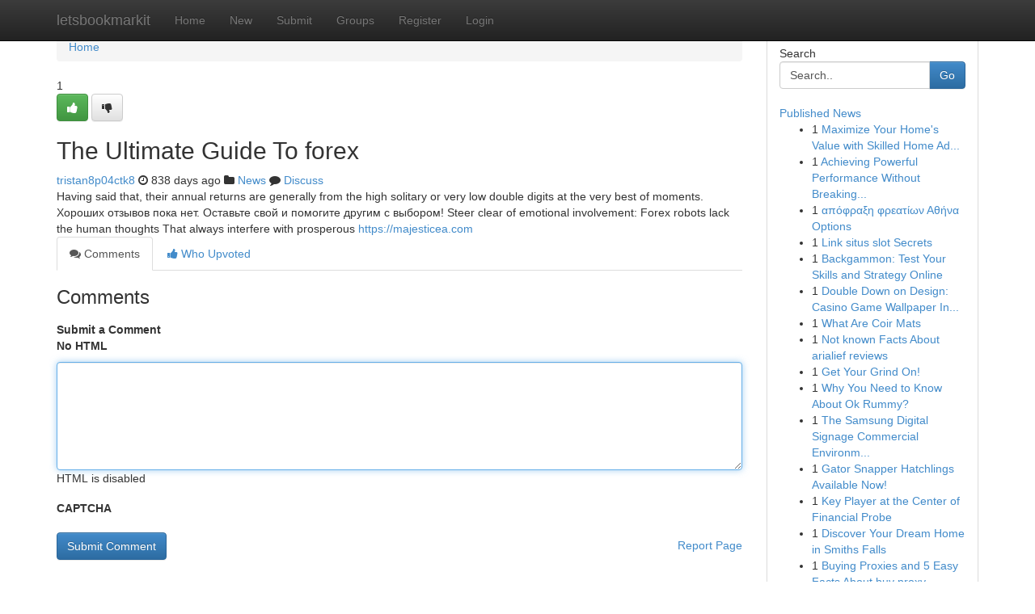

--- FILE ---
content_type: text/html; charset=UTF-8
request_url: https://letsbookmarkit.com/story15678727/the-ultimate-guide-to-forex
body_size: 5164
content:
<!DOCTYPE html>
<html class="no-js" dir="ltr" xmlns="http://www.w3.org/1999/xhtml" xml:lang="en" lang="en"><head>

<meta http-equiv="Pragma" content="no-cache" />
<meta http-equiv="expires" content="0" />
<meta http-equiv="Content-Type" content="text/html; charset=UTF-8" />	
<title>The Ultimate Guide To forex</title>
<link rel="alternate" type="application/rss+xml" title="letsbookmarkit.com &raquo; Feeds 1" href="/rssfeeds.php?p=1" />
<link rel="alternate" type="application/rss+xml" title="letsbookmarkit.com &raquo; Feeds 2" href="/rssfeeds.php?p=2" />
<link rel="alternate" type="application/rss+xml" title="letsbookmarkit.com &raquo; Feeds 3" href="/rssfeeds.php?p=3" />
<link rel="alternate" type="application/rss+xml" title="letsbookmarkit.com &raquo; Feeds 4" href="/rssfeeds.php?p=4" />
<link rel="alternate" type="application/rss+xml" title="letsbookmarkit.com &raquo; Feeds 5" href="/rssfeeds.php?p=5" />
<link rel="alternate" type="application/rss+xml" title="letsbookmarkit.com &raquo; Feeds 6" href="/rssfeeds.php?p=6" />
<link rel="alternate" type="application/rss+xml" title="letsbookmarkit.com &raquo; Feeds 7" href="/rssfeeds.php?p=7" />
<link rel="alternate" type="application/rss+xml" title="letsbookmarkit.com &raquo; Feeds 8" href="/rssfeeds.php?p=8" />
<link rel="alternate" type="application/rss+xml" title="letsbookmarkit.com &raquo; Feeds 9" href="/rssfeeds.php?p=9" />
<link rel="alternate" type="application/rss+xml" title="letsbookmarkit.com &raquo; Feeds 10" href="/rssfeeds.php?p=10" />
<meta name="google-site-verification" content="m5VOPfs2gQQcZXCcEfUKlnQfx72o45pLcOl4sIFzzMQ" /><meta name="Language" content="en-us" />
<meta name="viewport" content="width=device-width, initial-scale=1.0">
<meta name="generator" content="Kliqqi" />

          <link rel="stylesheet" type="text/css" href="//netdna.bootstrapcdn.com/bootstrap/3.2.0/css/bootstrap.min.css">
             <link rel="stylesheet" type="text/css" href="https://cdnjs.cloudflare.com/ajax/libs/twitter-bootstrap/3.2.0/css/bootstrap-theme.css">
                <link rel="stylesheet" type="text/css" href="https://cdnjs.cloudflare.com/ajax/libs/font-awesome/4.1.0/css/font-awesome.min.css">
<link rel="stylesheet" type="text/css" href="/templates/bootstrap/css/style.css" media="screen" />

                         <script type="text/javascript" src="https://cdnjs.cloudflare.com/ajax/libs/modernizr/2.6.1/modernizr.min.js"></script>
<script type="text/javascript" src="https://cdnjs.cloudflare.com/ajax/libs/jquery/1.7.2/jquery.min.js"></script>
<style></style>
<link rel="alternate" type="application/rss+xml" title="RSS 2.0" href="/rss"/>
<link rel="icon" href="/favicon.ico" type="image/x-icon"/>
</head>

<body dir="ltr">

<header role="banner" class="navbar navbar-inverse navbar-fixed-top custom_header">
<div class="container">
<div class="navbar-header">
<button data-target=".bs-navbar-collapse" data-toggle="collapse" type="button" class="navbar-toggle">
    <span class="sr-only">Toggle navigation</span>
    <span class="fa fa-ellipsis-v" style="color:white"></span>
</button>
<a class="navbar-brand" href="/">letsbookmarkit</a>	
</div>
<span style="display: none;"><a href="/forum">forum</a></span>
<nav role="navigation" class="collapse navbar-collapse bs-navbar-collapse">
<ul class="nav navbar-nav">
<li ><a href="/">Home</a></li>
<li ><a href="/new">New</a></li>
<li ><a href="/submit">Submit</a></li>
                    
<li ><a href="/groups"><span>Groups</span></a></li>
<li ><a href="/register"><span>Register</span></a></li>
<li ><a data-toggle="modal" href="#loginModal">Login</a></li>
</ul>
	

</nav>
</div>
</header>
<!-- START CATEGORIES -->
<div class="subnav" id="categories">
<div class="container">
<ul class="nav nav-pills"><li class="category_item"><a  href="/">Home</a></li></ul>
</div>
</div>
<!-- END CATEGORIES -->
	
<div class="container">
	<section id="maincontent"><div class="row"><div class="col-md-9">

<ul class="breadcrumb">
	<li><a href="/">Home</a></li>
</ul>

<div itemscope itemtype="http://schema.org/Article" class="stories" id="xnews-15678727" >


<div class="story_data">
<div class="votebox votebox-published">

<div itemprop="aggregateRating" itemscope itemtype="http://schema.org/AggregateRating" class="vote">
	<div itemprop="ratingCount" class="votenumber">1</div>
<div id="xvote-3" class="votebutton">
<!-- Already Voted -->
<a class="btn btn-default btn-success linkVote_3" href="/login" title=""><i class="fa fa-white fa-thumbs-up"></i></a>
<!-- Bury It -->
<a class="btn btn-default linkVote_3" href="/login"  title="" ><i class="fa fa-thumbs-down"></i></a>


</div>
</div>
</div>
<div class="title" id="title-3">
<span itemprop="name">

<h2 id="list_title"><span>The Ultimate Guide To forex</span></h2></span>	
<span class="subtext">

<span itemprop="author" itemscope itemtype="http://schema.org/Person">
<span itemprop="name">
<a href="/user/tristan8p04ctk8" rel="nofollow">tristan8p04ctk8</a> 
</span></span>
<i class="fa fa-clock-o"></i>
<span itemprop="datePublished">  838 days ago</span>

<script>
$(document).ready(function(){
    $("#list_title span").click(function(){
		window.open($("#siteurl").attr('href'), '', '');
    });
});
</script>

<i class="fa fa-folder"></i> 
<a href="/groups">News</a>

<span id="ls_comments_url-3">
	<i class="fa fa-comment"></i> <span id="linksummaryDiscuss"><a href="#discuss" class="comments">Discuss</a>&nbsp;</span>
</span> 





</div>
</div>
<span itemprop="articleBody">
<div class="storycontent">
	
<div class="news-body-text" id="ls_contents-3" dir="ltr">
Having said that, their annual returns are generally from the high solitary or very low double digits at the very best of moments. Хороших отзывов пока нет. Оставьте свой и помогите другим с выбором! Steer clear of emotional involvement: Forex robots lack the human thoughts That always interfere with prosperous <a id="siteurl" target="_blank" href="https://majesticea.com">https://majesticea.com</a><div class="clearboth"></div> 
</div>
</div><!-- /.storycontent -->
</span>
</div>

<ul class="nav nav-tabs" id="storytabs">
	<li class="active"><a data-toggle="tab" href="#comments"><i class="fa fa-comments"></i> Comments</a></li>
	<li><a data-toggle="tab" href="#who_voted"><i class="fa fa-thumbs-up"></i> Who Upvoted</a></li>
</ul>


<div id="tabbed" class="tab-content">

<div class="tab-pane fade active in" id="comments" >
<h3>Comments</h3>
<a name="comments" href="#comments"></a>
<ol class="media-list comment-list">

<a name="discuss"></a>
<form action="" method="post" id="thisform" name="mycomment_form">
<div class="form-horizontal">
<fieldset>
<div class="control-group">
<label for="fileInput" class="control-label">Submit a Comment</label>
<div class="controls">

<p class="help-inline"><strong>No HTML  </strong></p>
<textarea autofocus name="comment_content" id="comment_content" class="form-control comment-form" rows="6" /></textarea>
<p class="help-inline">HTML is disabled</p>
</div>
</div>


<script>
var ACPuzzleOptions = {
   theme :  "white",
   lang :  "en"
};
</script>

<div class="control-group">
	<label for="input01" class="control-label">CAPTCHA</label>
	<div class="controls">
	<div id="solvemedia_display">
	<script type="text/javascript" src="https://api.solvemedia.com/papi/challenge.script?k=1G9ho6tcbpytfUxJ0SlrSNt0MjjOB0l2"></script>

	<noscript>
	<iframe src="http://api.solvemedia.com/papi/challenge.noscript?k=1G9ho6tcbpytfUxJ0SlrSNt0MjjOB0l2" height="300" width="500" frameborder="0"></iframe><br/>
	<textarea name="adcopy_challenge" rows="3" cols="40"></textarea>
	<input type="hidden" name="adcopy_response" value="manual_challenge"/>
	</noscript>	
</div>
<br />
</div>
</div>

<div class="form-actions">
	<input type="hidden" name="process" value="newcomment" />
	<input type="hidden" name="randkey" value="75578554" />
	<input type="hidden" name="link_id" value="3" />
	<input type="hidden" name="user_id" value="2" />
	<input type="hidden" name="parrent_comment_id" value="0" />
	<input type="submit" name="submit" value="Submit Comment" class="btn btn-primary" />
	<a href="https://remove.backlinks.live" target="_blank" style="float:right; line-height: 32px;">Report Page</a>
</div>
</fieldset>
</div>
</form>
</ol>
</div>
	
<div class="tab-pane fade" id="who_voted">
<h3>Who Upvoted this Story</h3>
<div class="whovotedwrapper whoupvoted">
<ul>
<li>
<a href="/user/tristan8p04ctk8" rel="nofollow" title="tristan8p04ctk8" class="avatar-tooltip"><img src="/avatars/Avatar_100.png" alt="" align="top" title="" /></a>
</li>
</ul>
</div>
</div>
</div>
<!-- END CENTER CONTENT -->


</div>

<!-- START RIGHT COLUMN -->
<div class="col-md-3">
<div class="panel panel-default">
<div id="rightcol" class="panel-body">
<!-- START FIRST SIDEBAR -->

<!-- START SEARCH BOX -->
<script type="text/javascript">var some_search='Search..';</script>
<div class="search">
<div class="headline">
<div class="sectiontitle">Search</div>
</div>

<form action="/search" method="get" name="thisform-search" class="form-inline search-form" role="form" id="thisform-search" >

<div class="input-group">

<input type="text" class="form-control" tabindex="20" name="search" id="searchsite" value="Search.." onfocus="if(this.value == some_search) {this.value = '';}" onblur="if (this.value == '') {this.value = some_search;}"/>

<span class="input-group-btn">
<button type="submit" tabindex="21" class="btn btn-primary custom_nav_search_button" />Go</button>
</span>
</div>
</form>

<div style="clear:both;"></div>
<br />
</div>
<!-- END SEARCH BOX -->

<!-- START ABOUT BOX -->

	


<div class="headline">
<div class="sectiontitle"><a href="/">Published News</a></div>
</div>
<div class="boxcontent">
<ul class="sidebar-stories">

<li>
<span class="sidebar-vote-number">1</span>	<span class="sidebar-article"><a href="https://letsbookmarkit.com/story20915321/maximize-your-home-s-value-with-skilled-home-additions" class="sidebar-title">Maximize Your Home&#039;s Value with Skilled Home Ad...</a></span>
</li>
<li>
<span class="sidebar-vote-number">1</span>	<span class="sidebar-article"><a href="https://letsbookmarkit.com/story20915320/achieving-powerful-performance-without-breaking-the-bank" class="sidebar-title">Achieving Powerful Performance Without Breaking...</a></span>
</li>
<li>
<span class="sidebar-vote-number">1</span>	<span class="sidebar-article"><a href="https://letsbookmarkit.com/story20915319/απόφραξη-φρεατίων-Αθήνα-options" class="sidebar-title">&alpha;&pi;ό&phi;&rho;&alpha;&xi;&eta; &phi;&rho;&epsilon;&alpha;&tau;ί&omega;&nu;  &Alpha;&theta;ή&nu;&alpha; Options</a></span>
</li>
<li>
<span class="sidebar-vote-number">1</span>	<span class="sidebar-article"><a href="https://letsbookmarkit.com/story20915318/link-situs-slot-secrets" class="sidebar-title">Link situs slot Secrets</a></span>
</li>
<li>
<span class="sidebar-vote-number">1</span>	<span class="sidebar-article"><a href="https://letsbookmarkit.com/story20915317/backgammon-test-your-skills-and-strategy-online" class="sidebar-title">Backgammon: Test Your Skills and Strategy Online</a></span>
</li>
<li>
<span class="sidebar-vote-number">1</span>	<span class="sidebar-article"><a href="https://letsbookmarkit.com/story20915316/double-down-on-design-casino-game-wallpaper-inspiration" class="sidebar-title">Double Down on Design: Casino Game Wallpaper In...</a></span>
</li>
<li>
<span class="sidebar-vote-number">1</span>	<span class="sidebar-article"><a href="https://letsbookmarkit.com/story20915315/what-are-coir-mats" class="sidebar-title">What Are Coir Mats</a></span>
</li>
<li>
<span class="sidebar-vote-number">1</span>	<span class="sidebar-article"><a href="https://letsbookmarkit.com/story20915314/not-known-facts-about-arialief-reviews" class="sidebar-title">Not known Facts About arialief reviews</a></span>
</li>
<li>
<span class="sidebar-vote-number">1</span>	<span class="sidebar-article"><a href="https://letsbookmarkit.com/story20915313/get-your-grind-on" class="sidebar-title">Get Your Grind On! </a></span>
</li>
<li>
<span class="sidebar-vote-number">1</span>	<span class="sidebar-article"><a href="https://letsbookmarkit.com/story20915312/why-you-need-to-know-about-ok-rummy" class="sidebar-title">Why You Need to Know About Ok Rummy?</a></span>
</li>
<li>
<span class="sidebar-vote-number">1</span>	<span class="sidebar-article"><a href="https://letsbookmarkit.com/story20915311/the-samsung-digital-signage-commercial-environment-applications" class="sidebar-title">The Samsung Digital Signage Commercial Environm...</a></span>
</li>
<li>
<span class="sidebar-vote-number">1</span>	<span class="sidebar-article"><a href="https://letsbookmarkit.com/story20915310/gator-snapper-hatchlings-available-now" class="sidebar-title">Gator Snapper Hatchlings Available Now!</a></span>
</li>
<li>
<span class="sidebar-vote-number">1</span>	<span class="sidebar-article"><a href="https://letsbookmarkit.com/story20915309/key-player-at-the-center-of-financial-probe" class="sidebar-title">Key Player at the Center of Financial Probe </a></span>
</li>
<li>
<span class="sidebar-vote-number">1</span>	<span class="sidebar-article"><a href="https://letsbookmarkit.com/story20915308/discover-your-dream-home-in-smiths-falls" class="sidebar-title">Discover Your Dream Home in Smiths Falls</a></span>
</li>
<li>
<span class="sidebar-vote-number">1</span>	<span class="sidebar-article"><a href="https://letsbookmarkit.com/story20915307/buying-proxies-and-5-easy-facts-about-buy-proxy-server-described-https-proxyzanderyrnc-cavandoragh-org-rapid-proxies-vs-elite-proxies-which-one-should-you-choose" class="sidebar-title">Buying Proxies and 5 Easy Facts About buy proxy...</a></span>
</li>

</ul>
</div>

<!-- END SECOND SIDEBAR -->
</div>
</div>
</div>
<!-- END RIGHT COLUMN -->
</div></section>
<hr>

<!--googleoff: all-->
<footer class="footer">
<div id="footer">
<span class="subtext"> Copyright &copy; 2026 | <a href="/search">Advanced Search</a> 
| <a href="/">Live</a>
| <a href="/">Tag Cloud</a>
| <a href="/">Top Users</a>
| Made with <a href="#" rel="nofollow" target="_blank">Kliqqi CMS</a> 
| <a href="/rssfeeds.php?p=1">All RSS Feeds</a> 
</span>
</div>
</footer>
<!--googleon: all-->


</div>
	
<!-- START UP/DOWN VOTING JAVASCRIPT -->
	
<script>
var my_base_url='http://letsbookmarkit.com';
var my_kliqqi_base='';
var anonymous_vote = false;
var Voting_Method = '1';
var KLIQQI_Visual_Vote_Cast = "Voted";
var KLIQQI_Visual_Vote_Report = "Buried";
var KLIQQI_Visual_Vote_For_It = "Vote";
var KLIQQI_Visual_Comment_ThankYou_Rating = "Thank you for rating this comment.";


</script>
<!-- END UP/DOWN VOTING JAVASCRIPT -->


<script type="text/javascript" src="https://cdnjs.cloudflare.com/ajax/libs/jqueryui/1.8.23/jquery-ui.min.js"></script>
<link href="https://cdnjs.cloudflare.com/ajax/libs/jqueryui/1.8.23/themes/base/jquery-ui.css" media="all" rel="stylesheet" type="text/css" />




             <script type="text/javascript" src="https://cdnjs.cloudflare.com/ajax/libs/twitter-bootstrap/3.2.0/js/bootstrap.min.js"></script>

<!-- Login Modal -->
<div class="modal fade" id="loginModal" tabindex="-1" role="dialog">
<div class="modal-dialog">
<div class="modal-content">
<div class="modal-header">
<button type="button" class="close" data-dismiss="modal" aria-hidden="true">&times;</button>
<h4 class="modal-title">Login</h4>
</div>
<div class="modal-body">
<div class="control-group">
<form id="signin" action="/login?return=/story15678727/the-ultimate-guide-to-forex" method="post">

<div style="login_modal_username">
	<label for="username">Username/Email</label><input id="username" name="username" class="form-control" value="" title="username" tabindex="1" type="text">
</div>
<div class="login_modal_password">
	<label for="password">Password</label><input id="password" name="password" class="form-control" value="" title="password" tabindex="2" type="password">
</div>
<div class="login_modal_remember">
<div class="login_modal_remember_checkbox">
	<input id="remember" style="float:left;margin-right:5px;" name="persistent" value="1" tabindex="3" type="checkbox">
</div>
<div class="login_modal_remember_label">
	<label for="remember" style="">Remember</label>
</div>
<div style="clear:both;"></div>
</div>
<div class="login_modal_login">
	<input type="hidden" name="processlogin" value="1"/>
	<input type="hidden" name="return" value=""/>
	<input class="btn btn-primary col-md-12" id="signin_submit" value="Sign In" tabindex="4" type="submit">
</div>
    
<hr class="soften" id="login_modal_spacer" />
	<div class="login_modal_forgot"><a class="btn btn-default col-md-12" id="forgot_password_link" href="/login">Forgotten Password?</a></div>
	<div class="clearboth"></div>
</form>
</div>
</div>
</div>
</div>
</div>

<script>$('.avatar-tooltip').tooltip()</script>
<script defer src="https://static.cloudflareinsights.com/beacon.min.js/vcd15cbe7772f49c399c6a5babf22c1241717689176015" integrity="sha512-ZpsOmlRQV6y907TI0dKBHq9Md29nnaEIPlkf84rnaERnq6zvWvPUqr2ft8M1aS28oN72PdrCzSjY4U6VaAw1EQ==" data-cf-beacon='{"version":"2024.11.0","token":"857a53ba5d73488ab47fdb1c34bcc47b","r":1,"server_timing":{"name":{"cfCacheStatus":true,"cfEdge":true,"cfExtPri":true,"cfL4":true,"cfOrigin":true,"cfSpeedBrain":true},"location_startswith":null}}' crossorigin="anonymous"></script>
</body>
</html>
